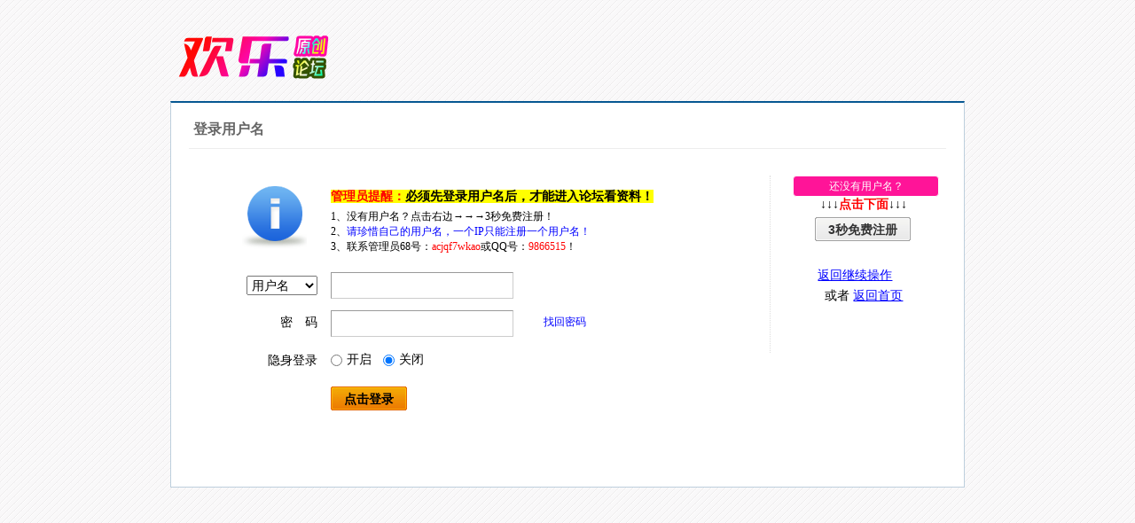

--- FILE ---
content_type: text/html
request_url: https://449918.com/read.php?tid=56557&page=36
body_size: 1727
content:
<!---->
<!doctype html>
<html>
<head>
<meta charset="gbk" />
<title>登录</title>
<meta name="generator" content="phpwind 8.7" />
<meta name="description" content="" />
<meta name="keywords" content="" />
<!--<base id="headbase" href="http://449918.com/" /> -->
<link rel="stylesheet" href="images/pw_core.css?" />
<link rel="stylesheet" href="images/register/register.css?" />
<link rel="stylesheet" href="images/txcss.css" />
<style type="text/css">
p,ul,li{padding:0;margin:0;}
li{list-style:none}
.cp { cursor: pointer;}
.main-wrap{width:70%;margin:0 auto;background:#fff;}
#pw_content{background:#ffffff;border:1px solid #bdcfdd;border-top:2px solid #065792;}
.t{border:1px solid #bdcfdd;padding:1px;_display:inline-block;margin-bottom:10px;background:#ffffff;}
.tTable{margin:0 10px;}
#pw_content .t{border:0;padding:0;margin:0;}
</style>
<script type="text/javascript" src="js/core/core.js"></script>
<script type="text/javascript" src="js/pw_ajax.js"></script>
</head>
<body onKeyDown="try{keyCodes(event);}catch(e){}">
<div class="wrap">
	<div id="header">
		<div class="head_top"></div>
			 <div id="head" class="cc">
					<a href="http://449918.com/"><img src="images/wind/logo.png" class="fl" title="phpwind" /></a>
			</div>
	</div></div>
<center>
<div class="main-wrap">
<div id="main">
<div id="pw_content">

				<div class="p20">
					<div style="text-align: left;" class="regTitle cc">
						<h5 class="s6"><b>登录用户名</b></h5>
					</div>
					<div class="cc">						<div style="text-align: left;" class="regForm-wrap">
							<div class="regForm">
<script>
function showcustomquest(qid){
	getObj("customquest").style.display = qid==-1 ? '' : 'none';
}
</script>
								<div class="regIgnore" style="padding-bottom:20px;">
									<div class="f14 mb5"><span style="background-color: #FFFF00">
<b><font color="#ff0000">管理员提醒：</font>必须先登录用户名后，才能进入论坛看资料！
</b></span></div>
									<ol>
										<li>1、没有用户名？点击右边→→→3秒免费注册！</li>
										<li>2、<font color="#0000ff">请珍惜自己的用户名，一个IP只能注册一个用户名！</font></li>
										<li>3、联系管理员68号：<font color="#ff0000">acjqf7wkao</font>或QQ号：<font color="#ff0000">9866515</font>！</li>
									</ol>
								</div>
<form action="login.php?" method="post" name="login">
								<div style="padding-left:15px;">
									<dl>
										<dt style="height:26px;">
				<select name="lgt" onchange="document.login.pwuser.focus();" class="f14">

				<option value="0" SELECTED>用户名</option>

				<option value="1" >UID</option>

				<option value="2" >电子邮箱</option>

				</select>
										</dt>
										<dd class="ip"><div class=""><input class="input" type="text" tabindex="11" name="pwuser" /></div></dd>
									</dl>
									<dl class="cc">
										<dt>密　码</dt>
										<dd class="ip"><div><input class="input" type="password" tabindex="12" name="pwpwd" /></div></dd>
										<dd><div class="p5"><a href="sendpwd.php#breadCrumb" class="s4" target="_blank">找回密码</a></div></dd>
									</dl>									<dl class="cc">
										<dt>隐身登录</dt>
										<dd class="ip">
											<label class="mr10"><input name="hideid" type="radio" value="1" />开启</label>
											<label><input name="hideid" type="radio" value="0" checked tabindex="18" />关闭</label>
										</dd>
									</dl>

									<dl class="cc">
										<dt>&nbsp;</dt>
										<dd class="ip">
											<span class="btn"><span><button type="submit" tabindex="19">点击登录</button></span></span><input type="hidden" name="forward" value="" /><input type="hidden" name="jumpurl" value="http://449918.com/read.php?tid=56557&page=36" /><input type="hidden" name="m" value="bbs" /><input type="hidden" name="step" value="2" /><input type="hidden" name="cktime" value="31536000" />
										</dd>
									</dl>

								</div>
</form>									
<script>
document.login.pwuser.focus();
</script>
							</div>
						</div>
							<div class="regLogin f14">
								<div style="padding-left:20px;">
									<p class="top8">还没有用户名？</p>
									<p class="mb5">↓↓↓<font color="#ff0000"><b>点击下面</b></font>↓↓↓</p>
									<p style="padding-bottom:30px;"><span class="bt"><span><button type="button" onClick="location.href='register.php#breadCrumb';">3秒免费注册</button></span></span></p>
									<p class="mb5"><a href="javascript:;" class="mr20 s4" onclick="javascript:history.go(-1);return false;" tabindex="20"><u>返回继续操作</u></a></p>
									<p>或者 <a id="showindex" tabindex="20" class="s4" href="http://449918.com"><u>返回首页</u></a></p>
								</div>

<!---->

							</div>

					</div>
				</div>
			</div>
		</div>
	</div>
</div>
</center>
</body>
</html>